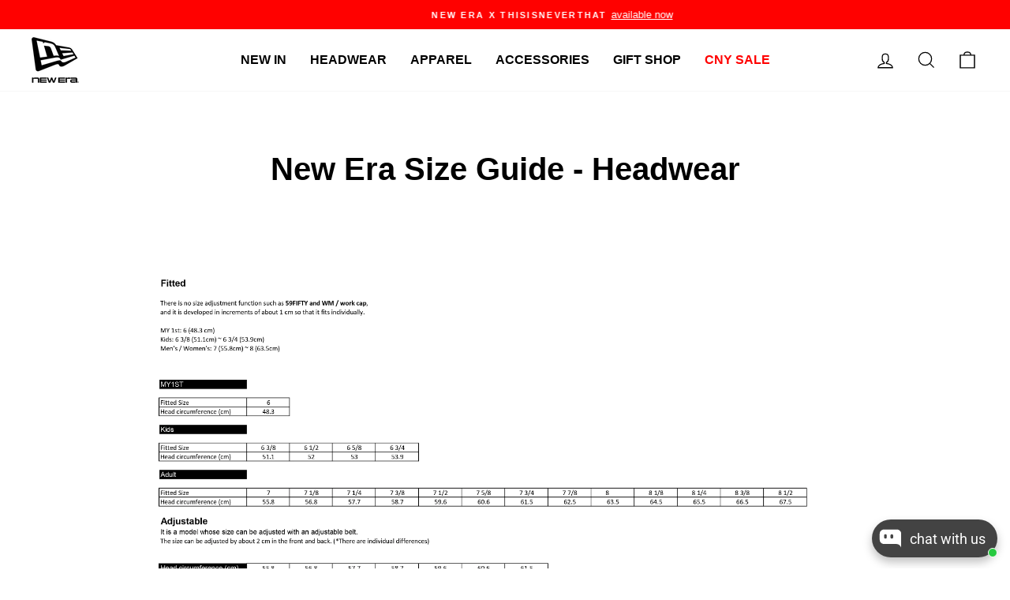

--- FILE ---
content_type: text/javascript
request_url: https://cdn.shopify.com/extensions/019bb188-294d-7fb6-895a-fc0fc50c1606/test-81/assets/preorder-catalog.js
body_size: 9724
content:
const API_URL = 'https://preorder.k1apps.com/api/preorder'
let IS_DEBUG = !API_URL.includes('k1apps.com');


async function fetchPreorderData(products, type = 'product') {
    const locale = window?.Shopify?.locale || 'en';
    const params = new URLSearchParams({
        shop: window?.Shopify?.shop,
        products: products.join(','),
        page: window.meta.page.pageType,
        type: type,
        locale: locale
    });
    const response = await fetch(API_URL + '?' + params, {
        method: 'GET',
        headers: {
            'Content-Type': 'application/json',
        },
    })
    const data = await response.json()
    if (!response.ok) {
        if (IS_DEBUG) {
            console.error('Error fetching preorder data', response)
        }
        return null;
    }
    if (IS_DEBUG) {
        console.log(data)
    }
    return data;
}
function renderMessage(message = '', placement = 'above', container) {
    const theme = window?.Shopify?.theme?.name || '';
    const messageElement = document.createElement('div');
    messageElement.classList.add('preorder-message');
    messageElement.innerHTML = message;
    if (theme.toLowerCase().includes('xmas')) {
        container = document.querySelector(".t4s-product-form__buttons") || container;
    }
    if (placement === 'below') {
        const parent = container.parentNode;
        if (parent.nextSibling) {
            parent.parentNode.insertBefore(messageElement, parent.nextSibling);
        } else {
            parent.parentNode.appendChild(messageElement);
        }
        return;
    }
    if (container?.parentNode) {
        container.parentNode.insertBefore(messageElement, container);
    } else {
        document.querySelector(container.classList)
        console.error('No parent node found for container', container);
    }
}

function getBorder(width, color) {
    return `${width}px solid ${color}`;
}

function addHiddenInputForTagIntoProductForm(tagName) {
    let hiddenField = document.createElement("input");
    hiddenField.type = "hidden";
    hiddenField.name = "properties[" + tagName + "]";
    hiddenField.classList.add('k1-preorder-property');
    hiddenField.value = 'true';
    return hiddenField;
}
function addSystemInput() {
    let hiddenField = document.createElement("input");
    hiddenField.type = "hidden";
    hiddenField.name = "properties[_K1]";
    hiddenField.value = 'preorder';
    return hiddenField;
}

function extractTextContent(htmlString) {
    const parser = new DOMParser();
    const doc = parser.parseFromString(htmlString, 'text/html');
    return doc.body.textContent || doc.body.innerText || '';
}


function modifyElementText(el, newText) {
    const walker = document.createTreeWalker(
        el,
        NodeFilter.SHOW_TEXT,
        {
            acceptNode(node) {
                if (node.nodeValue.trim()) return NodeFilter.FILTER_ACCEPT;
                return NodeFilter.FILTER_REJECT;
            }
        }
    );

    const textNode = walker.nextNode();

    if (textNode) {
        textNode.nodeValue = newText;
    } else {
        el.textContent = newText;
    }
}

async function injectCssVars(data) {
    const vars = [];
    const badge = data.badge;
    if (badge) {
        vars.push(`--preorder-badge-background: ${badge.background}`);
        vars.push(`--preorder-badge-text: ${badge.text_color}`);
        vars.push(`--preorder-badge-border: ${badge.border_thickness}px solid ${badge.border}`);
        vars.push(`--preorder-badge-border-radius: ${badge.border_radius}px`);
        vars.push(`--preorder-badge-font-size: ${badge.font_size}px`);
    }
    const button = data.button;
    if (button) {
        let border = getBorder(button.border_thickness, button.border);
        let borderHover = getBorder(button.border_hover_thickness, button.border_hover);
        vars.push(`--preorder-button-background: ${button.background}`);
        vars.push(`--preorder-button-text: ${button.text_color}`);
        vars.push(`--preorder-button-border: ${border}`);
        vars.push(`--preorder-button-border-radius: ${button.border_radius}px`);
        vars.push(`--preorder-button-background-hover: ${button.background_hover}`);
        vars.push(`--preorder-button-text-hover: ${button.text_hover}`);
        vars.push(`--preorder-button-border-hover: ${borderHover}`);
        vars.push(`--preorder-button-border-radius-hover: ${button.border_radius_hover}px`);
    }
    const cssVars = vars.join(';');
    const style = document.createElement('style');
    style.textContent = `:root { ${cssVars} } ${data?.css || ''}`;
    document.head.appendChild(style);
    const script = document.createElement('script');
    script.textContent = data?.js || '';
    document.head.appendChild(script);

    // Return true if custom selectors were injected
    return data?.js && data.js.includes('K1PreorderConfig');
}

/**
 * @param {Element} el - original element
 * @param {string} selector - what to search inside the parent (default 'img')
 * @returns {Element | null}
 */
function findClosestWith(el, selector = 'img') {
    for (let node = el; node; node = node.parentElement) {
        const match = node.querySelector(selector);
        if (match) {
            const tagName = node.tagName.toLowerCase();
            if (tagName == 'main' || tagName == 'ul') {
                return null;
            }
            if (node.closest('li')) {
                node = node.closest('li');
            }
            return node;
        }
    }
    return null;
}

(async () => {
    let theme = window?.Shopify?.theme?.name || '';
    let pageTemplate = window?.pageTemplate || 'product';
    const includedTemplates = [
        'product','collection', 'index'
    ]
    let shop = window?.Shopify?.shop || '';
    if(shop == 'qrws9g-k8.myshopify.com' && !includedTemplates.includes(pageTemplate)) {
        log(`[PreorderCatalog] Skipping ${pageTemplate} template for ${shop}`);
        return;
    }
    theme = theme.toLowerCase();
    // if (theme.includes('vessel') || theme.includes('atelier') || theme.includes('savor')) {
    const descriptor = Object.getOwnPropertyDescriptor(
        HTMLInputElement.prototype,
        'value'
    );
    Object.defineProperty(HTMLInputElement.prototype, 'value', {
        get: descriptor.get,
        set(value) {
            descriptor.set.call(this, value);
            if (!this.name && !this.id) return;
            const allowedNames = new Set(['id']);
            if (!allowedNames.has(this.name)) return;
            this.dispatchEvent(
                new Event('change', { bubbles: true })
            );
        }
    });
    // }
    const defaultSelectors = ["form[action$='/cart/add']", "ul>li a[href*='products/']", "a[href*='products/']", "a[href*='/collections/all/products/']", "a.grid-product__link"];
    const selectors = window.K1PreorderConfig?.selectors || defaultSelectors;
    const products = [];
    const currentUrl = window.location.href;
    if (currentUrl.includes('debug=true')) {
        IS_DEBUG = true;
    }
    // await new Promise(resolve => setTimeout(resolve, 1000));
    class Product {
        constructor(id, el) {
            log("[Product] Creating product", {
                id: id,
                el: el
            });
            this.id = id;
            let parent = el.closest(".t4s-section") || el.closest(".t4s-col-item") || el.closest("dialog.quick-add-modal") || el.closest('li') || el.closest('section') || el.closest("product-card-link") || el.closest(".product-information.section") || el.closest("product-card") || el.closest(".product-card--root") || el.closest(".main-product--root") || el.closest(".grid__item medium-up--one-half") || el.closest(".grid__item") || el.closest(".grid") || el.closest(".side-panel-content");
            let theme = window?.Shopify?.theme?.name || '';
            if (theme.toLowerCase().includes('motion') || theme.toLowerCase().includes('eu expanse')) {
                let grid = el.closest(".grid");
                if (grid && grid.querySelector(".product__photos")) {
                    parent = grid;
                }
            }
            if (theme.toLowerCase().includes('corkpadel') && parent && parent.tagName.toLowerCase() == 'section') {
                let value = parent.querySelector("input[name='product-id']")?.value
                if (value && value.length == 14) {
                    this.id = value;
                }
            }
            if (!parent) {
                log('No parent found for product ', {
                    id: id,
                    el: el
                });
                return;
            }
            log("Parent found for product ", {
                id: id,
                el: el,
                parent: parent
            });
            if (parent.closest("cart-drawer")) {
                log("Cart drawer found for product, skipping", {
                    id: id,
                    el: el,
                    parent: parent
                });
                return;
            }

            this.parent = parent;
            this.variants_processing = false;
            this.lastProcessedVariantId = null;
            this.lastProcessedAt = 0;
            this.isRendering = false;
            this.badge = null;
            this.formContexts = [];
            this.variantDataCache = new Map(); // Cache for variant data to avoid redundant API calls
        }

        findAllForms() {
            const formSelectors = window.K1PreorderConfig?.formSelectors || [
                'form[action$="/cart/add"]:has(button[type="submit"])',
                'form[action$="/cart/add"]:has(button)',
                'form[action$="/cart/add"]',
                'form.product-form',
                '[data-product-form]'
            ];

            const contexts = [];
            const foundForms = new Set();

            for (let selector of formSelectors) {
                const forms = this.parent.querySelectorAll(selector);
                for (let form of forms) {
                    if (foundForms.has(form)) continue;
                    foundForms.add(form);

                    const button = this.findButtonInForm(form);
                    if (button) {
                        contexts.push({
                            form: form,
                            button: button,
                            originalButton: button.cloneNode(true),
                            message: null,
                            isRendered: false,
                            isHoverOnly: false
                        });
                        log("Form context created", { form, button });
                    }
                }
            }

            // Special handling for blockshop theme
            if (window?.Shopify?.theme?.name?.includes('blockshop') && contexts.length === 0) {
                const forms = this.parent.querySelectorAll('form[action$="/cart/add"]:has(button)');
                for (let form of forms) {
                    const button = form.querySelector('button');
                    if (button && !foundForms.has(form)) {
                        foundForms.add(form);
                        contexts.push({
                            form: form,
                            button: button,
                            originalButton: button.cloneNode(true),
                            message: null,
                            isRendered: false,
                            isHoverOnly: false
                        });
                    }
                }
            }
            log("Found form contexts:", {
                id: this.id,
                contexts: contexts
            });

            return contexts;
        }

        findButtonInForm(form) {
            const buttonSelectors = window.K1PreorderConfig?.buttonSelectors || [
                // '.tcustomizer-overlap-button[type="button"]',
                '#tcustomizer-add',
                'button[type="submit"]',
                'button[name="add"]',
                'button.add-to-cart',
                'button[data-add-to-cart]',
                '.product-form__submit',
                'input[type="submit"][name="add"]'
            ];

            for (let selector of buttonSelectors) {
                const button = form.querySelector(selector);
                if (button) {
                    log("Button found with selector", { selector, button });
                    return button;
                }
            }

            // Fallback: find any visible button
            const buttons = form.querySelectorAll('button, input[type="submit"]');
            for (let button of buttons) {
                if (!this.isHiddenByCSS(button)) {
                    log("Button found via fallback", { button });
                    return button;
                }
            }

            log("No button found in form", { form });
            return null;
        }

        findImageContainer() {
            const tagName = this.parent.tagName.toLowerCase();
            if (tagName == 'li') {
                return this.parent.querySelector('.card__media') || this.parent.querySelector('.card__content') || this.parent.querySelector(".product-media") || this.parent.querySelector(".card-gallery") || this.parent.querySelector('.product-card__content') || this.parent.querySelector(".product-card--featured-image");
            }
            if (tagName == 'section') {
                const imageContainer = findClosestWith(this.parent, 'media-gallery')
                const image_ctn = this.parent.querySelector("img")?.parentElement
                return imageContainer?.querySelector("media-gallery")?.querySelector("modal-opener") || imageContainer?.querySelector("media-gallery")?.querySelector("li") || this.parent?.querySelector(".product-gallery__carousel") || image_ctn
            }
            if (tagName == 'product-card-link' || tagName == 'product-card') {
                return this.parent.querySelector("slideshow-component") || this.parent.querySelector("product-title") || this.parent.querySelector(".product-card--featured-image");
            }
            if (tagName == 'x-cell') {
                return this.parent.querySelector(".card-image")
            }
            return this.parent.querySelector("media-gallery") || this.parent.querySelector(".product-card--image-wrapper") || this.parent.querySelector("product-media-variants") || this.parent.querySelector(".grid-product__image-mask") || this.parent.querySelector(".product__photos") || this.parent.querySelector(".product-card--featured-image") || this.parent.querySelector(".product-single__media") || this.parent.querySelector(".flickity-viewport")
        }
        renderBadge(text, shape = 'ribbon', position = 'top-left') {
            const badgeWrapper = document.createElement('div');
            badgeWrapper.classList.add('preorder-badge-wrapper');
            const badge = document.createElement('div');
            badge.classList.add('preorder-badge');
            badge.classList.add(shape);
            badge.classList.add(position);
            badgeWrapper.classList.add(position);
            badge.textContent = text;
            const container = this.findImageContainer();
            if (!container) {
                window.product = this;
                log('No container found for product ', {
                    id: this.id,
                    el: this.parent
                });
                return;
            }
            badgeWrapper.appendChild(badge);
            container.appendChild(badgeWrapper);
            this.badge = badge;
        }
        renderButtonInContext(context, text, is_custom_style = true) {
            if (!context.button) {
                log('No button found in context', {
                    id: this.id,
                    form: context.form
                });
                return;
            }
            modifyElementText(context.button, text);
            log("Button text modified", {
                id: this.id,
                form: context.form,
                button: context.button,
                text: text,
                textContent: context.button.textContent
            });
            if (is_custom_style) {
                context.button.classList.add('preorder-button');
            }
            context.button.disabled = false;
        }
        async render(settings, productSettings, skipVariantCheck = false) {
            if (this.isRendering) {
                log("Render skipped; already rendering", { id: this.id });
                return;
            }
            this.isRendering = true;
            if (!this.formContexts || this.formContexts.length === 0) {
                this.formContexts = this.findAllForms();
            }
            try {
                log("[Render] Rendering product", {
                    id: this.id,
                    el: this.parent,
                    settings: settings,
                    productSettings: productSettings,
                    formCount: this.formContexts.length,
                    skipVariantCheck
                });

                // Store settings for potential re-render
                this._lastSettings = settings;
                this._lastProductSettings = productSettings;

                // Check if product has variant selectors - if so, skip default render
                // But allow render if this is called from rerender() (skipVariantCheck = true)
                if (!skipVariantCheck) {
                    this.processVariants();

                }

                // Render badge once (product-level, not per-form)
                if (productSettings.badge && !this.badge) {
                    this.renderBadge(settings.badge.text, settings.badge.shape, settings.badge.position);
                }

                // Render each form context
                if (productSettings.button) {
                    for (let context of this.formContexts) {
                        if (context.isRendered) continue;
                        let contextButtonParent = context.button?.parentElement;
                        if (!contextButtonParent && context.form) {
                            let button = this.findButtonInForm(context.form);
                            if (button) {
                                context.button = button;
                            }
                        }
                        // Check if this is a hover-only button
                        const isHoverOnly = this.isHoverOnlyButton(context.button);
                        log("Hover-only button detected", {
                            id: this.id,
                            form: context.form,
                            button: context.button,
                            isHoverOnly
                        });
                        context.isHoverOnly = isHoverOnly;

                        this.renderButtonInContext(context, settings.button.text, settings.button.is_custom_style);
                        this.processFormContext(context, productSettings.cart_inline_text, productSettings.message);

                        // Only render message if button is not hover-only
                        if (!isHoverOnly) {
                            this.renderMessageInContext(context, productSettings.message, productSettings.placement);
                        } else {
                            log("Skipping message for hover-only button", {
                                id: this.id,
                                form: context.form
                            });
                        }

                        // Hide accelerated checkout for this form's context
                        const acceleratedCheckout = context.form.parentElement?.querySelector("shopify-accelerated-checkout");
                        if (acceleratedCheckout && acceleratedCheckout.style && acceleratedCheckout.style != undefined) {
                            acceleratedCheckout.style.display = 'none';
                        }

                        context.isRendered = true;
                    }
                }

                const modalSelectors = ["modal-opener", "quick-add-component"]
                for (let selector of modalSelectors) {
                    if (this.parent.querySelector(selector) && this.parent.querySelector(selector).querySelector("button")) {
                        for (let button of this.parent.querySelector(selector).querySelectorAll("button")) {
                            log("Modal opener found", {
                                id: this.id,
                                el: this.parent,
                                modal: this.parent.querySelector(selector)
                            });
                            button.addEventListener("click", () => {
                                log("Modal opener button clicked", {})
                                setTimeout(() => {
                                    findProducts(selectors);
                                }, 600);
                            });
                        }
                    }
                }
                this.processVariants();
                if (this.is_listeners_set) {
                    return;
                }
                this.is_listeners_set = true;
                for (let el of this.parent.querySelectorAll("quick-view")) {
                    el.addEventListener("click", () => {
                        log("Quick view button clicked", {})
                        setTimeout(() => {
                            findProducts(selectors);
                        }, 600);
                    });
                }
            } finally {
                this.isRendering = false;
            }
        }
        renderMessageInContext(context, text, placement) {
            if (text.length < 1 || !context.button) {
                log('Message should not be rendered', {
                    id: this.id,
                    form: context.form
                });
                return;
            }
            if (!this.isHiddenByCSS(context.button)) {
                renderMessage(text, placement, context.button);
                if (context.button.parentElement) {
                    context.message = context.button.parentElement.querySelector(".preorder-message");
                }
            }
        }
        isHiddenByCSS(elem) {
            const styles = window.getComputedStyle(elem);
            return styles.display === 'none' || styles.visibility === 'hidden' || styles.opacity === '0';
        }

        hasHoverStyleRules(element) {
            if (!element) return false;

            try {
                // Get all stylesheets
                const styleSheets = Array.from(document.styleSheets);

                for (let sheet of styleSheets) {
                    try {
                        // Skip external stylesheets from different origins
                        if (!sheet.cssRules) continue;

                        const rules = Array.from(sheet.cssRules);

                        for (let rule of rules) {
                            if (!(rule instanceof CSSStyleRule)) continue;

                            // Check if selector contains :hover
                            if (!rule.selectorText || !rule.selectorText.includes(':hover')) continue;

                            // Check if this rule affects visibility/display/opacity
                            const hasVisibilityChange =
                                rule.style.display ||
                                rule.style.visibility ||
                                rule.style.opacity;

                            if (!hasVisibilityChange) continue;

                            // Remove :hover from selector to check if element matches
                            const baseSelector = rule.selectorText.replace(/:hover/g, '');

                            // Check if the element or its parents match this selector
                            try {
                                if (element.matches(baseSelector)) {
                                    log("Found hover style rule for element", {
                                        element,
                                        selector: rule.selectorText,
                                        baseSelector,
                                        styles: {
                                            display: rule.style.display,
                                            visibility: rule.style.visibility,
                                            opacity: rule.style.opacity
                                        }
                                    });
                                    return true;
                                }

                                // Check if any parent matches and the rule affects this element
                                let parent = element.parentElement;
                                let depth = 0;
                                const maxDepth = 5;

                                while (parent && depth < maxDepth) {
                                    if (parent.matches(baseSelector)) {
                                        // Check if this hover rule on parent affects our element
                                        // by testing if the full selector with hover would match
                                        log("Found hover style rule on parent", {
                                            element,
                                            parent,
                                            selector: rule.selectorText,
                                            baseSelector
                                        });
                                        return true;
                                    }
                                    parent = parent.parentElement;
                                    depth++;
                                }
                            } catch (e) {
                                // Invalid selector, skip
                                continue;
                            }
                        }
                    } catch (e) {
                        // CORS or other error accessing stylesheet, skip
                        continue;
                    }
                }
            } catch (e) {
                log("Error checking hover styles", { error: e });
            }

            return false;
        }

        isHoverOnlyButton(button) {
            log("[IsHoverOnlyButton] Checking hover-only button", {
                button,
                type: button.type
            });
            if (!button || button.type === 'submit') {
                log("[IsHoverOnlyButton] Button is not a button or is a submit button", {
                    button,
                });
                return false
            };

            // Check if button itself is hidden
            const buttonStyles = window.getComputedStyle(button);
            const isButtonHidden = buttonStyles.opacity === '0' ||
                buttonStyles.visibility === 'hidden' ||
                buttonStyles.display === 'none';

            // Get custom hover patterns from config
            const defaultHoverPatterns = [
                'card-gallery',
                'hover',
                'quick-add',
                'show-on-hover',
                'card-hidden',
                'quick-shop'
            ];
            const hoverPatterns = window.K1PreorderConfig?.hoverPatterns || defaultHoverPatterns;

            // Check parent containers for hover-only visibility patterns
            let parent = button.parentElement;
            let depth = 0;
            const maxDepth = window.K1PreorderConfig?.hoverCheckDepth || 5;

            while (parent && depth < maxDepth) {
                const parentStyles = window.getComputedStyle(parent);
                const isParentHidden = parentStyles.opacity === '0' ||
                    parentStyles.visibility === 'hidden';

                // Check for hover patterns in class names
                const hasHoverClass = parent.className && hoverPatterns.some(pattern =>
                    parent.className.includes(pattern)
                );

                // Check for data attributes that indicate hover behavior
                const hasHoverAttribute = parent.hasAttribute('data-hover') ||
                    parent.hasAttribute('data-quick-add');

                if (isParentHidden || hasHoverClass || hasHoverAttribute) {
                    log("Hover-only button detected via class/attribute", {
                        button,
                        parent,
                        isParentHidden,
                        hasHoverClass,
                        hasHoverAttribute,
                        matchedPattern: hoverPatterns.find(p => parent.className?.includes(p))
                    });
                    return true;
                }

                parent = parent.parentElement;
                depth++;
            }

            // Check if button or its container has CSS hover rules
            if (isButtonHidden) {
                const hasButtonHoverRule = this.hasHoverStyleRules(button);
                if (hasButtonHoverRule) {
                    log("Hover-only button detected via CSS hover rules", {
                        button,
                        isButtonHidden
                    });
                    return true;
                }

                // Check parents for hover rules
                let parent = button.parentElement;
                let depth = 0;
                while (parent && depth < maxDepth) {
                    if (this.hasHoverStyleRules(parent)) {
                        log("Hover-only button detected via parent CSS hover rules", {
                            button,
                            parent
                        });
                        return true;
                    }
                    parent = parent.parentElement;
                    depth++;
                }
            }

            return isButtonHidden && this.hasHoverStyleRules(button);
        }

        processFormContext(context, cart_inline_text, message) {
            log('processFormContext', {
                context,
                cart_inline_text,
                message
            });
            if (!context.form) {
                log('No form in context', {
                    id: this.id
                });
                return;
            }
            if (cart_inline_text) {
                message = extractTextContent(message);
                cart_inline_text = cart_inline_text.replace('{pre-order_message}', message);
                const label = cart_inline_text.split(':')[0];
                const value = cart_inline_text.split(':')[1];
                const cartInlineInput = addHiddenInputForTagIntoProductForm(label);
                cartInlineInput.value = value;
                context.form.appendChild(cartInlineInput);
            }
            const systemInput = addSystemInput();
            context.form.appendChild(systemInput);
        }
        async processVariants() {
            const theme = window?.Shopify?.theme?.name || '';
            if (this.variants_processing) {
                return;
            }
            this.variants_processing = true;
            this.variants = [];
            log("[VariantListener] Adding variant change listener", {
                product: this
            });
            const handleVariantChange = async (id) => {
                if (this.lastVariantId && this.lastVariantId === id) {
                    return;
                }
                this.lastVariantId = id;
                this.lastProcessedAt = Date.now();
                log("[VariantListener] Variant changed", {
                    variant: id,
                    product: this
                });

                // Check cache first, otherwise fetch from API
                let data = this.variantDataCache.get(id);
                if (data) {
                    log("[VariantListener] Using cached variant data", {
                        variant: id
                    });
                    await new Promise(resolve => setTimeout(resolve, 500));
                } else {
                    data = await fetchPreorderData([parseInt(id, 10)], 'variant');
                    if (!data) {
                        log("[VariantListener] No data found for variant", {
                            value: id
                        });
                        return;
                    }
                    this.variantDataCache.set(id, data);
                }

                this.variants.push(id);
                const productData = data.products[0];
                if (!productData) {
                    log("[VariantListener] No product data found for variant", {
                        value: id
                    });
                    return;
                }

                await this.rerender(data, productData);
            }
            document.addEventListener('variant:change', async (event) => {
                const { variant } = event.detail;
                log("Variant changed", {
                    detail: event.detail
                });
                if (!variant || !variant.id) {
                    return
                };
                const activeElement = event.target?.activeElement;
                if (!activeElement || !this.parent.contains(activeElement)) {
                    return;
                }
                const variantId = String(variant.id);
                await handleVariantChange(variantId);
            });
            this.parent.addEventListener('change', async (event) => {
                const target = event.target;
                if (target.name !== 'id' && target.name !== 'product-id') {
                    return;
                }
                await handleVariantChange(target.value);
            });
            document.addEventListener('variant:changed', async (event) => {
                const { variant } = event.detail;
                if (!variant || !variant.id) {
                    return
                };
                const variantId = String(variant.id);
                await handleVariantChange(variantId);
            });
            const isInModal = this.parent.tagName.toLowerCase() === 'dialog' ||
                this.parent.closest('dialog') ||
                this.parent.closest('quick-add-modal') ||
                this.parent.closest('[role="dialog"]');
            if (isInModal) {
                let variantInput = this.parent.querySelector("input[name='id']");
                if (variantInput) {
                    log("[VariantListener] Setting initial variant in modal", {
                        id: this.id,
                        variantId: variantInput.value
                    });
                    variantInput.value = variantInput.value;
                    variantInput.dispatchEvent(new Event("change", { bubbles: true }));
                }
            }
            if (this.id == window.product_id && window.variant_id || this.id === window.product_slug) {
                log("[VariantListener] Setting initial variant", {
                    id: this.id,
                    variantId: window.variant_id
                });
                await handleVariantChange(window.variant_id);
            }
            if (theme.toLowerCase().includes('wondersmile')) {
                log("Dispatching variant:changed event", {
                    variant: window.variant_id
                });
                setTimeout(() => {
                    document.dispatchEvent(
                        new CustomEvent('variant:changed', {
                            detail: {
                                variant: {
                                    id: window.variant_id,
                                },
                            },
                        })
                    );
                }, 100);
                return;
            }
        }
        async rerender(settings, productSettings) {
            // Remove badge
            log("[Rerender] Removing badge", {
                id: this.id
            });
            this.badge?.remove();
            this.badge = null;
            const shop = window.Shopify?.shop;
            const excludeShops = [
                "epby0t-91.myshopify.com",
                // "k1-dev-07-07.myshopify.com",
            ];

            // Restore all form contexts
            for (let context of this.formContexts) {
                log("[Rerender] Removing form context", {
                    id: this.id,
                    form: context.form
                });
                // Remove message
                context.message?.remove();
                context.message = null;
                context.form.querySelectorAll(".preorder-message").forEach(el => {
                    el.remove();
                });

                // Remove hidden inputs
                context.form?.querySelector("input[name='properties[TAGS]']")?.remove();
                context.form?.querySelector("input[name='properties[_K1]']")?.remove();
                context.form?.querySelectorAll("input.k1-preorder-property").forEach(el => {
                    el.remove();
                });

                // Restore original button
                if (context.button && context.originalButton) {
                    context.button.classList.remove('preorder-button');
                    context.button.innerHTML = '';
                    // Use childNodes (not children) to clone ALL nodes including text nodes
                    // This preserves the exact original structure without duplication
                    [...context.originalButton.childNodes].forEach(child => {
                        context.button.appendChild(child.cloneNode(true));
                    });
                    context.button.disabled = context.originalButton.disabled;
                }
                // if (context.button && context.originalButton && !excludeShops.includes(shop)) {
                //     const restored = context.originalButton.cloneNode(true);
                //     context.button.replaceWith(restored);
                //     context.button = restored;
                // }

                // // Restore accelerated checkout
                const acceleratedCheckout = context.form?.parentElement?.querySelector("shopify-accelerated-checkout") && !excludeShops.includes(shop);
                if (acceleratedCheckout && acceleratedCheckout.style && acceleratedCheckout.style != undefined) {
                    acceleratedCheckout.style.display = 'block';
                }

                context.isRendered = false;
            }
            // Re-render everything, skipw variant check since this is called from variant selection
            if (!excludeShops.includes(shop)) {
                await this.render(settings, productSettings, true);

            } else {
                if (productSettings.button || productSettings.badge) {
                    await this.render(settings, productSettings, true);
                }
            }
        }

        // Backward compatibility getters
        get is_rendered() {
            return this.formContexts && this.formContexts.length > 0 && this.formContexts.some(ctx => ctx.isRendered);
        }

        get forms() {
            return this.formContexts.map(ctx => ctx.form);
        }

        get buttons() {
            return this.formContexts.map(ctx => ctx.button);
        }

        // Legacy single form/button access (returns first context)
        get form() {
            return this.formContexts[0]?.form || null;
        }

        get button() {
            return this.formContexts[0]?.button || null;
        }

        get originalButton() {
            return this.formContexts[0]?.originalButton || null;
        }

        get message() {
            return this.formContexts[0]?.message || null;
        }

    }

    function log(message, ...args) {
        if (IS_DEBUG) {
            console.log("[K1][Preorder]", message, ...args);
        }
    }
    async function findProducts(selectors, skipApiCall = false) {
        const themeName = window?.Shopify?.theme?.name || '';
        const initialProductsCount = products.length;
        for (let selector of selectors) {
            const elements = document.querySelectorAll(selector);
            for (let element of elements) {
                log("Element", {
                    el: element,
                    selector: selector
                });
                let id = element.querySelector('input[name="product-id"]')?.value || element.querySelector('input[name="id"]')?.value || element.id || element.dataset.productId || null;
                id = '' + id;
                if (!id || typeof id !== 'string') {
                    log('No id found', {
                        el: element
                    });
                    continue;
                }
                // if(themeName.toLowerCase().includes('xmas')) {
                //     let value  = element.closest(".t4s-col-item")?.dataset?.productOptions
                //     if(!value) {
                //         continue;
                //     }
                //     if(value && typeof value === 'string') {
                //         value = JSON.parse(value);
                //         if(value && typeof value === 'object') {
                //             id = value.id;
                //         }
                //     }
                // }
                if (themeName.toLowerCase().includes('wondersmile') && element.tagName.toLowerCase() == 'form') {
                    const value = element.querySelector("input[name='id']")?.value
                    if (value && value.length == 14) {
                        id = value;
                    }
                }
                // id = id.split('-').at(-1);
                // id = Number(id);
                if (!id || id.length != 14) {
                    if (element.href) {
                        const productHref = element.href;
                        const match = productHref.match(/\/products\/([^?]+)/);
                        const productSlug = match ? match[1] : null;
                        log("Product slug", {
                            slug: productSlug,
                            href: productHref
                        });
                        if (productSlug) {
                            id = decodeURIComponent(productSlug);
                        } else {
                            log('Invalid id', {
                                el: element,
                                id: id
                            });
                            continue;
                        }
                    } else {
                        log('Invalid id', {
                            el: element,
                            id: id
                        });
                        continue;
                    }
                }
                const product = new Product(id, element);
                if (!product.parent) {
                    log('No parent found for product ', {
                        id: id,
                        el: element
                    });
                    continue;
                }
                if (products.find(p => p.parent === product.parent)) {
                    log('Product already exists', {
                        id: id,
                        el: element
                    });
                    continue;
                }
                products.push(product);
            }
        }

        // Check if any new products were found
        const newProductsCount = products.length - initialProductsCount;
        if (newProductsCount === 0) {
            log("No new products found, skipping fetch", {
                totalProducts: products.length
            });
            return;
        }

        log("Found products", products);
        window.products = products.filter(function (product) {
            if (product.parent.tagName.toLowerCase() == 'dialog' || product.parent.classList.contains("side-panel-content")) {
                return false;
            }
            return true;
        });
        let filteredProducts = products.filter(p =>
            p.parent.tagName.toLowerCase() == 'dialog' ? true : !p.is_rendered
        );
        if (filteredProducts.length < 1) {
            log("No products to render");
            // If no products found and we haven't skipped API call, fetch to check for custom selectors
            if (!skipApiCall) {
                log("Fetching API to check for custom selectors");
                const data = await fetchPreorderData(["1"]);
                if (data) {
                    const hasCustomSelectors = await injectCssVars(data);
                    if (hasCustomSelectors && window.K1PreorderConfig?.selectors) {
                        log("Custom selectors detected, reloading products");
                        await findProducts(window.K1PreorderConfig.selectors, true);
                    }
                }
            }
            return;
        }
        const data = await fetchPreorderData(filteredProducts.map(p => p.id));
        if (!data) {
            log("No data found");
            return;
        }
        const productsData = data.products;
        const hasCustomSelectors = await injectCssVars(data);

        // Check if custom selectors were injected and differ from current selectors
        if (hasCustomSelectors && window.K1PreorderConfig?.selectors && !skipApiCall) {
            const currentSelectors = JSON.stringify(selectors);
            const newSelectors = JSON.stringify(window.K1PreorderConfig.selectors);
            if (currentSelectors !== newSelectors) {
                log("Custom selectors detected after initial fetch, reloading products");
                await findProducts(window.K1PreorderConfig.selectors, true);
                return;
            }
        }

        for (let product of products) {
            if (product.is_rendered) {
                log("Product already rendered", {
                    id: product.id,
                    el: product.parent
                });
                continue;
            }
            const productData = productsData.find(p => p.id == product.id);
            if (!productData) {
                log('No data found for product ', {
                    id: product.id,
                    el: product.parent
                });
                continue;
            }
            log("data:", {
                data: data,
                productData: productData
            })
            await product.render(data, productData);
        }
    }
    await findProducts(selectors);
    for (let el of document.querySelectorAll('quick-add-modal')) {
        el.addEventListener('product-info:loaded', (event) => {
            log('quick-add-modal was opened', event);
            setTimeout(() => {
                findProducts(selectors);
            }, 300);
        })
    }
    // Use Intersection Observer to detect lazy-loaded products
    let scrollTimeout = null;
    // Initialize count after initial load
    let lastProcessedCount = document.querySelectorAll(selectors.join(',')).length;
    const DEBOUNCE_DELAY = 500; // Delay to batch multiple intersections

    function debouncedFindProducts() {
        if (scrollTimeout) {
            clearTimeout(scrollTimeout);
        }
        scrollTimeout = setTimeout(async () => {
            const currentCount = document.querySelectorAll(selectors.join(',')).length;
            // Only process if new products were added
            if (currentCount > lastProcessedCount) {
                log("New products detected via intersection, finding products", {
                    previousCount: lastProcessedCount,
                    currentCount: currentCount
                });
                await findProducts(selectors);
                // Update count after processing to avoid re-processing same elements
                lastProcessedCount = document.querySelectorAll(selectors.join(',')).length;
            }
        }, DEBOUNCE_DELAY);
    }

    // Set up Intersection Observer for product elements
    const observerOptions = {
        root: null, // viewport
        rootMargin: '100px', // Start loading slightly before element is visible
        threshold: 0.01 // Trigger when any part becomes visible
    };

    const intersectionObserver = new IntersectionObserver((entries) => {
        let hasVisibleProducts = false;
        for (let entry of entries) {
            if (entry.isIntersecting) {
                // Check if this element matches our product selectors
                const matchesSelector = selectors.some(selector => {
                    try {
                        return entry.target.matches(selector) || entry.target.closest(selector);
                    } catch (e) {
                        return false;
                    }
                });

                if (matchesSelector) {
                    hasVisibleProducts = true;
                    break;
                }
            }
        }

        if (hasVisibleProducts) {
            debouncedFindProducts();
        }
    }, observerOptions);

    // Track observed elements to avoid duplicates
    const observedElements = new WeakSet();

    // Observe all matching product elements
    function observeProducts() {
        for (let selector of selectors) {
            try {
                const elements = document.querySelectorAll(selector);
                for (let element of elements) {
                    // Observe the element itself
                    if (!observedElements.has(element)) {
                        intersectionObserver.observe(element);
                        observedElements.add(element);
                    }

                    // Also observe parent (in case products are inside containers)
                    const parent = element.closest('li, section, article, div[class*="product"]');
                    if (parent && !observedElements.has(parent)) {
                        intersectionObserver.observe(parent);
                        observedElements.add(parent);
                    }
                }
            } catch (e) {
                log("Error observing selector", { selector, error: e });
            }
        }
    }

    // Initial observation
    observeProducts();

    // Also observe dynamically added elements via MutationObserver
    const mutationObserver = new MutationObserver((mutations) => {
        let shouldObserve = false;
        for (let mutation of mutations) {
            if (mutation.addedNodes.length > 0) {
                for (let node of mutation.addedNodes) {
                    if (node.nodeType === Node.ELEMENT_NODE) {
                        // Check if added node matches selectors or contains matching elements
                        const matches = selectors.some(selector => {
                            try {
                                return node.matches && node.matches(selector) || node.querySelector && node.querySelector(selector);
                            } catch (e) {
                                return false;
                            }
                        });

                        if (matches) {
                            shouldObserve = true;
                            break;
                        }
                    }
                }
            }
        }

        if (shouldObserve) {
            observeProducts();
            // Also trigger findProducts after a short delay to catch new elements
            debouncedFindProducts();
        }
    });

    mutationObserver.observe(document.body, {
        childList: true,
        subtree: true
    });

    // Fallback: debounced scroll handler for edge cases
    let scrollDebounceTimeout = null;
    function onScroll() {
        if (scrollDebounceTimeout) {
            clearTimeout(scrollDebounceTimeout);
        }
        scrollDebounceTimeout = setTimeout(() => {
            log("Finding products on scroll (fallback)");
            findProducts(selectors);
        }, 800); // Longer delay for scroll to avoid spam
    }
    window.addEventListener("scroll", onScroll, { passive: true });

    // Handle collection filter/sort changes
    let lastUrl = location.href;
    let filterDebounceTimeout = null;

    function handleCollectionChange() {
        if (!window.location.pathname.includes('/collections/')) {
            return;
        }
        if (filterDebounceTimeout) {
            clearTimeout(filterDebounceTimeout);
        }
        filterDebounceTimeout = setTimeout(async () => {
            const currentUrl = location.href;
            if (currentUrl !== lastUrl) {
                log("Collection URL changed, resetting products", {
                    from: lastUrl,
                    to: currentUrl
                });
                lastUrl = currentUrl;

                // Clear products array and processed count to force re-render
                products.length = 0;
                lastProcessedCount = 0;

                // Wait for new products to load
                await new Promise(resolve => setTimeout(resolve, 300));
                await findProducts(selectors);
            }
        }, 500);
    }

    // Listen for URL changes (History API)
    const originalPushState = history.pushState;
    const originalReplaceState = history.replaceState;

    history.pushState = function () {
        originalPushState.apply(this, arguments);
        handleCollectionChange();
    };

    history.replaceState = function () {
        originalReplaceState.apply(this, arguments);
        handleCollectionChange();
    };

    // Listen for popstate (back/forward buttons)
    window.addEventListener('popstate', handleCollectionChange);

    // Listen for common Shopify theme events
    document.addEventListener('collection:updated', handleCollectionChange);
    document.addEventListener('facets:updated', handleCollectionChange);

    window.preorder = products;
})()


--- FILE ---
content_type: application/javascript; charset=utf-8
request_url: https://recommendations.loopclub.io/v2/storefront/template/?theme_id=178497945881&page=neweracap.com.my%2Fpages%2Fnew-era-size-guide-headwear&r_type=page&r_id=135426605337&page_type=other&currency=MYR&shop=neweracapmy.myshopify.com&theme_store_id=857&locale=en&screen=desktop&qs=%7B%7D&cbt=true&cbs=true&callback=jsonp_callback_85715
body_size: 148
content:
jsonp_callback_85715({"visit_id":"1768726898-fb707ce0-1741-469e-a2a4-1b693eef0fa7","widgets":[],"product":{},"shop":{"id":18951,"domain":"neweracap.com.my","name":"neweracapmy.myshopify.com","currency":"MYR","currency_format":"RM {{amount}}","css":"","show_compare_at":true,"enabled_presentment_currencies":["MYR"],"extra":{},"product_reviews_app":null,"swatch_app":null,"js":"","translations":{},"analytics_enabled":[],"pixel_enabled":true},"theme":{},"user_id":"1768726898-5f9c992d-ffb7-46e6-9594-8ed27cf87e43"});